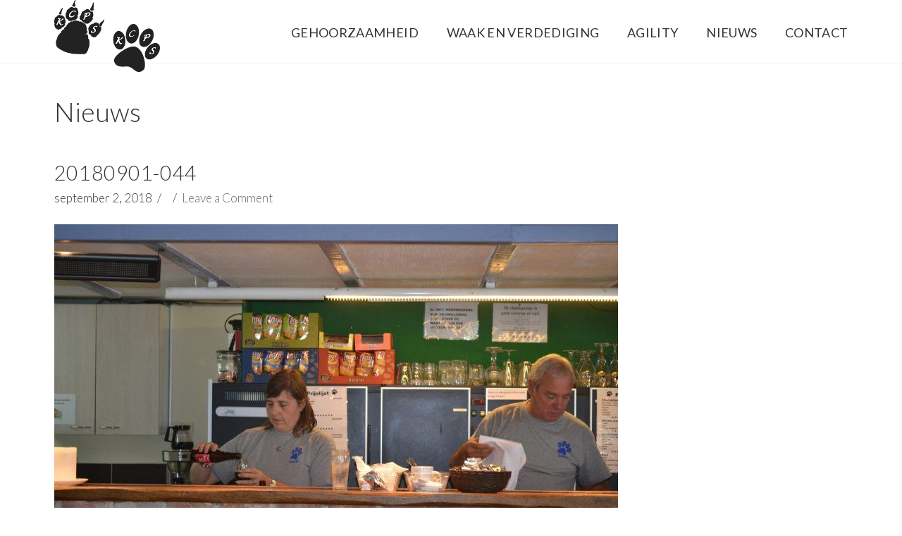

--- FILE ---
content_type: text/css
request_url: https://kcps.be/wp-content/themes/pro-child/style.css
body_size: 5
content:
/*

Theme Name: Pro &ndash; Child Theme
Theme URI: http://theme.co/pro/
Author: Themeco
Author URI: http://theme.co/
Description: Make all of your modifications to Pro in this child theme.
Version: 1.0.0
Template: pro

*/

@import "style.php";
